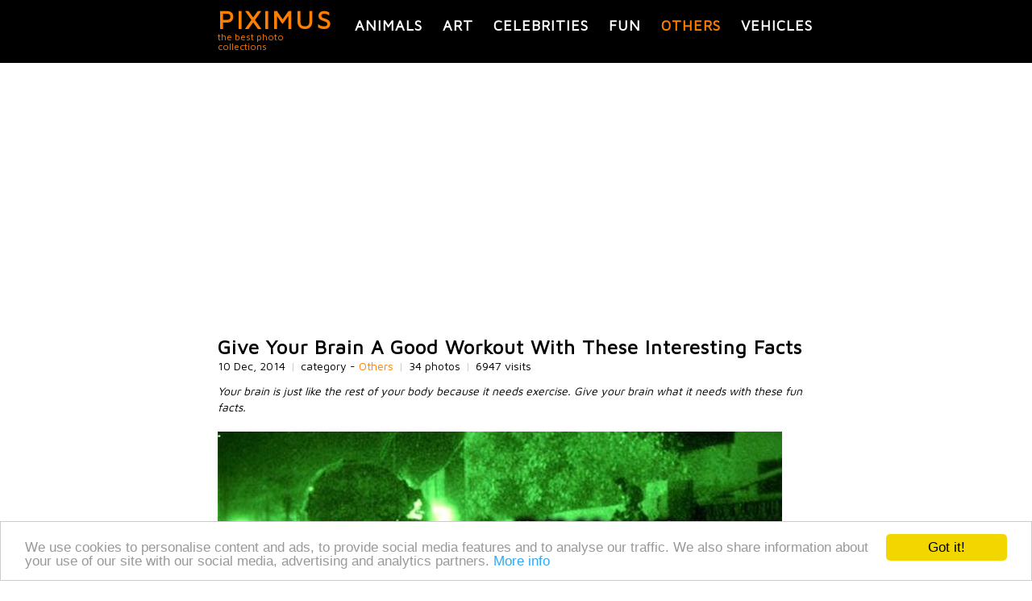

--- FILE ---
content_type: text/html; charset=utf-8
request_url: https://piximus.net/others/give-your-brain-a-good-workout-with-these-interesting-facts
body_size: 6044
content:
<!DOCTYPE html><html lang="en" xml:lang="en">
<head>
  <link type="image/x-icon" rel="shortcut icon" href="https://piximus.net/images/favicon.ico"/>
<meta http-equiv="content-type" content="text/html; charset=utf-8" />
<base href="https://piximus.net/" />
<meta name="robots" content="index, follow" />
<meta http-equiv="X-UA-Compatible" content="IE=edge">
<meta name="viewport" content="width=device-width, initial-scale=1">
<link rel="alternate" type="application/rss+xml" title="PIXIMUS.net - The best photo collection ever" href="https://feeds.feedburner.com/piximus" />

<link href="styles/default_740_resp_ver2.css?3" rel="stylesheet" type="text/css" />
<!-- HTML5 shim and Respond.js for IE8 support of HTML5 elements and media queries -->
<!--[if lt IE 9]>
<script src="https://oss.maxcdn.com/html5shiv/3.7.2/html5shiv.min.js"></script>
<script src="https://oss.maxcdn.com/respond/1.4.2/respond.min.js"></script>
<![endif]-->


	<!-- Google tag (gtag.js) -->
	<script async src="https://www.googletagmanager.com/gtag/js?id=G-XM5HC6P3EX"></script>
	<script>
		window.dataLayer = window.dataLayer || [];
		function gtag(){dataLayer.push(arguments);}
		gtag('js', new Date());

		gtag('config', 'G-XM5HC6P3EX');
	</script>


<link href="https://fonts.googleapis.com/css?family=Maven+Pro&display=swap" rel="stylesheet">





	<!-- Facebook Pixel Code -->
	<script>
	!function(f,b,e,v,n,t,s)
	{if(f.fbq)return;n=f.fbq=function(){n.callMethod?
	n.callMethod.apply(n,arguments):n.queue.push(arguments)};
	if(!f._fbq)f._fbq=n;n.push=n;n.loaded=!0;n.version='2.0';
	n.queue=[];t=b.createElement(e);t.async=!0;
	t.src=v;s=b.getElementsByTagName(e)[0];
	s.parentNode.insertBefore(t,s)}(window, document,'script',
	'https://connect.facebook.net/en_US/fbevents.js');
	fbq('init', '159550345553264');
	fbq('track', 'PageView');
	</script>
	<noscript><img height="1" width="1" style="display:none"
	src="https://www.facebook.com/tr?id=159550345553264&ev=PageView&noscript=1"
	/></noscript>
	<!-- End Facebook Pixel Code -->

  <title>Give Your Brain A Good Workout With These Interesting Facts | Others </title>
  <meta content="Give Your Brain A Good Workout With These Interesting Facts, 34 photos in Others category, Others photos" name="description" />
  <meta content="Give Your Brain A Good Workout With These Interesting Facts,interesting, pics, dyi, photos" name="keywords" />

<link href="https://piximus.net/others/give-your-brain-a-good-workout-with-these-interesting-facts" rel="canonical" />
<link href="https://piximus.net/others/give-your-brain-a-good-workout-with-these-interesting-facts/m:amp" rel="amphtml" />

<meta property="og:site_name" content="PIXIMUS.net" />
<meta property="og:type" content="article" />
<meta property="og:url" content="https://piximus.net/others/give-your-brain-a-good-workout-with-these-interesting-facts" />
<meta property="og:title" content="Give Your Brain A Good Workout With These Interesting Facts" />
<meta property="fb:admins" content="703538670" />
<meta property="og:image" content="https://piximus.net/media/32948/thumb.jpg" />



</head>
<body>

	
<div id="fb-root"></div>
<script>(function(d, s, id) {
  var js, fjs = d.getElementsByTagName(s)[0];
  if (d.getElementById(id)) return;
  js = d.createElement(s); js.id = id;
  js.src = "//connect.facebook.net/bg_BG/sdk.js#xfbml=1&version=v2.6&appId=898901630232477";
  fjs.parentNode.insertBefore(js, fjs);
}(document, 'script', 'facebook-jssdk'));</script>



	<header id="header">
	<nav id="categories" class="wrapper">
		<div id="text-logo">
			<div>
				<a class="title" href="https://piximus.net/" title="PIXIMUS - the best photo collections">PIXIMUS</a>
			</div>
			<div class="subtitle">
				the best photo collections
			</div>
		</div>
	<div class="categories">
					<a title="Animals" class=" " href="https://piximus.net/animals">Animals</a>
							<a title="Art" class=" " href="https://piximus.net/art">Art</a>
							<a title="Celebrities" class=" " href="https://piximus.net/celebrities">Celebrities</a>
										<a title="Fun" class=" " href="https://piximus.net/fun">Fun</a>
										<a title="Others" class="sel " href="https://piximus.net/others">Others</a>
							<a title="Vehicles" class=" last" href="https://piximus.net/vehicles">Vehicles</a>
				</div>
	
	<div class="clear"> </div>
	</nav>
</header>

<div class="wrapper">
		<div id="article">
						<div class="row">

                <div style="text-align:center">
					
















































    
    <script async defer src="//pagead2.googlesyndication.com/pagead/js/adsbygoogle.js"></script>
    <!-- px_resp -->
    <ins class="adsbygoogle"
         style="display:block;min-height:200px"
         data-ad-client="ca-pub-3010891246094656"
         data-ad-slot="7818244803"
         data-ad-format="auto"></ins>
    <script>
    (adsbygoogle = window.adsbygoogle || []).push({});
    </script>
    


				</div>

			</div>
					<article>

				<h1>Give Your Brain A Good Workout With These Interesting Facts</h1>

				<div class="article-details">
					<span class="visits">10 Dec, 2014</span>
					<span class="delimiter visits">|</span>

					<span class="visits">category - <a href="https://piximus.net/others">Others</a></span>
					<span class="delimiter visits">|</span>
					<span class="visits">
												34 photos
											</span>
					<span class="delimiter visits">|</span>
					<span class="visits">6947 visits</span>

				</div>
			<br />
						
									<p class="text row">
						Your brain is just like the rest of your body because it needs exercise. Give your brain what it needs with these fun facts.
					</p>
				

								 						<div class="row rel img">

						<a name="1"></a>

						<a title="Give Your Brain A Good Workout With These Interesting Facts (pic #1)" target="_blank" href="https://piximus.net/media/32948/give-your-brain-a-good-workout-with-these-interesting-facts-1.jpg">

						    <img class="image " alt="Give Your Brain A Good Workout With These Interesting Facts" src="https://piximus.net/media/32948/give-your-brain-a-good-workout-with-these-interesting-facts-1.jpg" />

						</a>

					</div>

													 						<div class="row rel img">

						<a name="2"></a>

						<a title="Give Your Brain A Good Workout With These Interesting Facts (pic #2)" target="_blank" href="https://piximus.net/media/32948/give-your-brain-a-good-workout-with-these-interesting-facts-2.jpg">

						    <img class="image " alt="Give Your Brain A Good Workout With These Interesting Facts" src="https://piximus.net/media/32948/give-your-brain-a-good-workout-with-these-interesting-facts-2.jpg" />

						</a>

					</div>

													 						<div class="row rel img">

						<a name="3"></a>

						<a title="Give Your Brain A Good Workout With These Interesting Facts (pic #3)" target="_blank" href="https://piximus.net/media/32948/give-your-brain-a-good-workout-with-these-interesting-facts-3.jpg">

						    <img class="image " alt="Give Your Brain A Good Workout With These Interesting Facts" src="https://piximus.net/media/32948/give-your-brain-a-good-workout-with-these-interesting-facts-3.jpg" />

						</a>

					</div>

													 						<div class="row rel img">

						<a name="4"></a>

						<a title="Give Your Brain A Good Workout With These Interesting Facts (pic #4)" target="_blank" href="https://piximus.net/media/32948/give-your-brain-a-good-workout-with-these-interesting-facts-4.jpg">

						    <img class="image " alt="Give Your Brain A Good Workout With These Interesting Facts" src="https://piximus.net/media/32948/give-your-brain-a-good-workout-with-these-interesting-facts-4.jpg" />

						</a>

					</div>

													 						<div class="row rel img">

						<a name="5"></a>

						<a title="Give Your Brain A Good Workout With These Interesting Facts (pic #5)" target="_blank" href="https://piximus.net/media/32948/give-your-brain-a-good-workout-with-these-interesting-facts-5.jpg">

						    <img class="image " alt="Give Your Brain A Good Workout With These Interesting Facts" src="https://piximus.net/media/32948/give-your-brain-a-good-workout-with-these-interesting-facts-5.jpg" />

						</a>

					</div>

													 						<div class="row rel img">

						<a name="6"></a>

						<a title="Give Your Brain A Good Workout With These Interesting Facts (pic #6)" target="_blank" href="https://piximus.net/media/32948/give-your-brain-a-good-workout-with-these-interesting-facts-6.jpg">

						    <img class="image " alt="Give Your Brain A Good Workout With These Interesting Facts" src="https://piximus.net/media/32948/give-your-brain-a-good-workout-with-these-interesting-facts-6.jpg" />

						</a>

					</div>

													 						<div class="row rel img">

						<a name="7"></a>

						<a title="Give Your Brain A Good Workout With These Interesting Facts (pic #7)" target="_blank" href="https://piximus.net/media/32948/give-your-brain-a-good-workout-with-these-interesting-facts-7.jpg">

						    <img class="image " alt="Give Your Brain A Good Workout With These Interesting Facts" src="https://piximus.net/media/32948/give-your-brain-a-good-workout-with-these-interesting-facts-7.jpg" />

						</a>

					</div>

													 						<div class="row rel img">

						<a name="8"></a>

						<a title="Give Your Brain A Good Workout With These Interesting Facts (pic #8)" target="_blank" href="https://piximus.net/media/32948/give-your-brain-a-good-workout-with-these-interesting-facts-8.jpg">

						    <img class="image " alt="Give Your Brain A Good Workout With These Interesting Facts" src="https://piximus.net/media/32948/give-your-brain-a-good-workout-with-these-interesting-facts-8.jpg" />

						</a>

					</div>

													 						<div class="row rel img">

						<a name="9"></a>

						<a title="Give Your Brain A Good Workout With These Interesting Facts (pic #9)" target="_blank" href="https://piximus.net/media/32948/give-your-brain-a-good-workout-with-these-interesting-facts-9.jpg">

						    <img class="image " alt="Give Your Brain A Good Workout With These Interesting Facts" src="https://piximus.net/media/32948/give-your-brain-a-good-workout-with-these-interesting-facts-9.jpg" />

						</a>

					</div>

													 						<div class="row rel img">

						<a name="10"></a>

						<a title="Give Your Brain A Good Workout With These Interesting Facts (pic #10)" target="_blank" href="https://piximus.net/media/32948/give-your-brain-a-good-workout-with-these-interesting-facts-10.jpg">

						    <img class="image " alt="Give Your Brain A Good Workout With These Interesting Facts" src="https://piximus.net/media/32948/give-your-brain-a-good-workout-with-these-interesting-facts-10.jpg" />

						</a>

					</div>

													 						<div class="row rel img">

						<a name="11"></a>

						<a title="Give Your Brain A Good Workout With These Interesting Facts (pic #11)" target="_blank" href="https://piximus.net/media/32948/give-your-brain-a-good-workout-with-these-interesting-facts-11.jpg">

						    <img class="image " alt="Give Your Brain A Good Workout With These Interesting Facts" src="https://piximus.net/media/32948/give-your-brain-a-good-workout-with-these-interesting-facts-11.jpg" />

						</a>

					</div>

													 						<div class="row rel img">

						<a name="12"></a>

						<a title="Give Your Brain A Good Workout With These Interesting Facts (pic #12)" target="_blank" href="https://piximus.net/media/32948/give-your-brain-a-good-workout-with-these-interesting-facts-12.jpg">

						    <img class="image " alt="Give Your Brain A Good Workout With These Interesting Facts" src="https://piximus.net/media/32948/give-your-brain-a-good-workout-with-these-interesting-facts-12.jpg" />

						</a>

					</div>

													 						<div class="row rel img">

						<a name="13"></a>

						<a title="Give Your Brain A Good Workout With These Interesting Facts (pic #13)" target="_blank" href="https://piximus.net/media/32948/give-your-brain-a-good-workout-with-these-interesting-facts-13.jpg">

						    <img class="image " alt="Give Your Brain A Good Workout With These Interesting Facts" src="https://piximus.net/media/32948/give-your-brain-a-good-workout-with-these-interesting-facts-13.jpg" />

						</a>

					</div>

													 						<div class="row rel img">

						<a name="14"></a>

						<a title="Give Your Brain A Good Workout With These Interesting Facts (pic #14)" target="_blank" href="https://piximus.net/media/32948/give-your-brain-a-good-workout-with-these-interesting-facts-14.jpg">

						    <img class="image " alt="Give Your Brain A Good Workout With These Interesting Facts" src="https://piximus.net/media/32948/give-your-brain-a-good-workout-with-these-interesting-facts-14.jpg" />

						</a>

					</div>

													 						<div class="row rel img">

						<a name="15"></a>

						<a title="Give Your Brain A Good Workout With These Interesting Facts (pic #15)" target="_blank" href="https://piximus.net/media/32948/give-your-brain-a-good-workout-with-these-interesting-facts-15.jpg">

						    <img class="image " alt="Give Your Brain A Good Workout With These Interesting Facts" src="https://piximus.net/media/32948/give-your-brain-a-good-workout-with-these-interesting-facts-15.jpg" />

						</a>

					</div>

													 						<div class="row rel img">

						<a name="16"></a>

						<a title="Give Your Brain A Good Workout With These Interesting Facts (pic #16)" target="_blank" href="https://piximus.net/media/32948/give-your-brain-a-good-workout-with-these-interesting-facts-16.jpg">

						    <img class="image " alt="Give Your Brain A Good Workout With These Interesting Facts" src="https://piximus.net/media/32948/give-your-brain-a-good-workout-with-these-interesting-facts-16.jpg" />

						</a>

					</div>

													 						<div class="row rel img">

						<a name="17"></a>

						<a title="Give Your Brain A Good Workout With These Interesting Facts (pic #17)" target="_blank" href="https://piximus.net/media/32948/give-your-brain-a-good-workout-with-these-interesting-facts-17.jpg">

						    <img class="image " alt="Give Your Brain A Good Workout With These Interesting Facts" src="https://piximus.net/media/32948/give-your-brain-a-good-workout-with-these-interesting-facts-17.jpg" />

						</a>

					</div>

													 						<div class="row rel img">

						<a name="18"></a>

						<a title="Give Your Brain A Good Workout With These Interesting Facts (pic #18)" target="_blank" href="https://piximus.net/media/32948/give-your-brain-a-good-workout-with-these-interesting-facts-18.jpg">

						    <img class="image " alt="Give Your Brain A Good Workout With These Interesting Facts" src="https://piximus.net/media/32948/give-your-brain-a-good-workout-with-these-interesting-facts-18.jpg" />

						</a>

					</div>

													 						<div class="row rel img">

						<a name="19"></a>

						<a title="Give Your Brain A Good Workout With These Interesting Facts (pic #19)" target="_blank" href="https://piximus.net/media/32948/give-your-brain-a-good-workout-with-these-interesting-facts-19.jpg">

						    <img class="image " alt="Give Your Brain A Good Workout With These Interesting Facts" src="https://piximus.net/media/32948/give-your-brain-a-good-workout-with-these-interesting-facts-19.jpg" />

						</a>

					</div>

													 						<div class="row rel img">

						<a name="20"></a>

						<a title="Give Your Brain A Good Workout With These Interesting Facts (pic #20)" target="_blank" href="https://piximus.net/media/32948/give-your-brain-a-good-workout-with-these-interesting-facts-20.jpg">

						    <img class="image " alt="Give Your Brain A Good Workout With These Interesting Facts" src="https://piximus.net/media/32948/give-your-brain-a-good-workout-with-these-interesting-facts-20.jpg" />

						</a>

					</div>

													 						<div class="row rel img">

						<a name="21"></a>

						<a title="Give Your Brain A Good Workout With These Interesting Facts (pic #21)" target="_blank" href="https://piximus.net/media/32948/give-your-brain-a-good-workout-with-these-interesting-facts-21.jpg">

						    <img class="image " alt="Give Your Brain A Good Workout With These Interesting Facts" src="https://piximus.net/media/32948/give-your-brain-a-good-workout-with-these-interesting-facts-21.jpg" />

						</a>

					</div>

													 						<div class="row rel img">

						<a name="22"></a>

						<a title="Give Your Brain A Good Workout With These Interesting Facts (pic #22)" target="_blank" href="https://piximus.net/media/32948/give-your-brain-a-good-workout-with-these-interesting-facts-22.jpg">

						    <img class="image " alt="Give Your Brain A Good Workout With These Interesting Facts" src="https://piximus.net/media/32948/give-your-brain-a-good-workout-with-these-interesting-facts-22.jpg" />

						</a>

					</div>

													 						<div class="row rel img">

						<a name="23"></a>

						<a title="Give Your Brain A Good Workout With These Interesting Facts (pic #23)" target="_blank" href="https://piximus.net/media/32948/give-your-brain-a-good-workout-with-these-interesting-facts-23.jpg">

						    <img class="image " alt="Give Your Brain A Good Workout With These Interesting Facts" src="https://piximus.net/media/32948/give-your-brain-a-good-workout-with-these-interesting-facts-23.jpg" />

						</a>

					</div>

													 						<div class="row rel img">

						<a name="24"></a>

						<a title="Give Your Brain A Good Workout With These Interesting Facts (pic #24)" target="_blank" href="https://piximus.net/media/32948/give-your-brain-a-good-workout-with-these-interesting-facts-24.jpg">

						    <img class="image " alt="Give Your Brain A Good Workout With These Interesting Facts" src="https://piximus.net/media/32948/give-your-brain-a-good-workout-with-these-interesting-facts-24.jpg" />

						</a>

					</div>

													 						<div class="row rel img">

						<a name="25"></a>

						<a title="Give Your Brain A Good Workout With These Interesting Facts (pic #25)" target="_blank" href="https://piximus.net/media/32948/give-your-brain-a-good-workout-with-these-interesting-facts-25.jpg">

						    <img class="image " alt="Give Your Brain A Good Workout With These Interesting Facts" src="https://piximus.net/media/32948/give-your-brain-a-good-workout-with-these-interesting-facts-25.jpg" />

						</a>

					</div>

													 						<div class="row rel img">

						<a name="26"></a>

						<a title="Give Your Brain A Good Workout With These Interesting Facts (pic #26)" target="_blank" href="https://piximus.net/media/32948/give-your-brain-a-good-workout-with-these-interesting-facts-26.jpg">

						    <img class="image " alt="Give Your Brain A Good Workout With These Interesting Facts" src="https://piximus.net/media/32948/give-your-brain-a-good-workout-with-these-interesting-facts-26.jpg" />

						</a>

					</div>

													 						<div class="row rel img">

						<a name="27"></a>

						<a title="Give Your Brain A Good Workout With These Interesting Facts (pic #27)" target="_blank" href="https://piximus.net/media/32948/give-your-brain-a-good-workout-with-these-interesting-facts-27.jpg">

						    <img class="image " alt="Give Your Brain A Good Workout With These Interesting Facts" src="https://piximus.net/media/32948/give-your-brain-a-good-workout-with-these-interesting-facts-27.jpg" />

						</a>

					</div>

													 						<div class="row rel img">

						<a name="28"></a>

						<a title="Give Your Brain A Good Workout With These Interesting Facts (pic #28)" target="_blank" href="https://piximus.net/media/32948/give-your-brain-a-good-workout-with-these-interesting-facts-28.jpg">

						    <img class="image " alt="Give Your Brain A Good Workout With These Interesting Facts" src="https://piximus.net/media/32948/give-your-brain-a-good-workout-with-these-interesting-facts-28.jpg" />

						</a>

					</div>

													 						<div class="row rel img">

						<a name="29"></a>

						<a title="Give Your Brain A Good Workout With These Interesting Facts (pic #29)" target="_blank" href="https://piximus.net/media/32948/give-your-brain-a-good-workout-with-these-interesting-facts-29.jpg">

						    <img class="image " alt="Give Your Brain A Good Workout With These Interesting Facts" src="https://piximus.net/media/32948/give-your-brain-a-good-workout-with-these-interesting-facts-29.jpg" />

						</a>

					</div>

													 						<div class="row rel img">

						<a name="30"></a>

						<a title="Give Your Brain A Good Workout With These Interesting Facts (pic #30)" target="_blank" href="https://piximus.net/media/32948/give-your-brain-a-good-workout-with-these-interesting-facts-30.jpg">

						    <img class="image " alt="Give Your Brain A Good Workout With These Interesting Facts" src="https://piximus.net/media/32948/give-your-brain-a-good-workout-with-these-interesting-facts-30.jpg" />

						</a>

					</div>

													 						<div class="row rel img">

						<a name="31"></a>

						<a title="Give Your Brain A Good Workout With These Interesting Facts (pic #31)" target="_blank" href="https://piximus.net/media/32948/give-your-brain-a-good-workout-with-these-interesting-facts-31.jpg">

						    <img class="image " alt="Give Your Brain A Good Workout With These Interesting Facts" src="https://piximus.net/media/32948/give-your-brain-a-good-workout-with-these-interesting-facts-31.jpg" />

						</a>

					</div>

													 						<div class="row rel img">

						<a name="32"></a>

						<a title="Give Your Brain A Good Workout With These Interesting Facts (pic #32)" target="_blank" href="https://piximus.net/media/32948/give-your-brain-a-good-workout-with-these-interesting-facts-32.jpg">

						    <img class="image " alt="Give Your Brain A Good Workout With These Interesting Facts" src="https://piximus.net/media/32948/give-your-brain-a-good-workout-with-these-interesting-facts-32.jpg" />

						</a>

					</div>

													 						<div class="row rel img">

						<a name="33"></a>

						<a title="Give Your Brain A Good Workout With These Interesting Facts (pic #33)" target="_blank" href="https://piximus.net/media/32948/give-your-brain-a-good-workout-with-these-interesting-facts-33.jpg">

						    <img class="image " alt="Give Your Brain A Good Workout With These Interesting Facts" src="https://piximus.net/media/32948/give-your-brain-a-good-workout-with-these-interesting-facts-33.jpg" />

						</a>

					</div>

													 						<div class="row rel img">

						<a name="34"></a>

						<a title="Give Your Brain A Good Workout With These Interesting Facts (pic #34)" target="_blank" href="https://piximus.net/media/32948/give-your-brain-a-good-workout-with-these-interesting-facts-34.jpg">

						    <img class="image " alt="Give Your Brain A Good Workout With These Interesting Facts" src="https://piximus.net/media/32948/give-your-brain-a-good-workout-with-these-interesting-facts-34.jpg" />

						</a>

					</div>

									
								<div class="row">

					<div style="text-align:center">
						
















































    
    <script async defer src="//pagead2.googlesyndication.com/pagead/js/adsbygoogle.js"></script>
    <!-- px_resp -->
    <ins class="adsbygoogle"
         style="display:block;min-height:200px"
         data-ad-client="ca-pub-3010891246094656"
         data-ad-slot="7818244803"
         data-ad-format="auto"></ins>
    <script>
    (adsbygoogle = window.adsbygoogle || []).push({});
    </script>
    


					</div>

				</div>
				
			
		 

		<div class="" style="margin-top:40px;">

			<div class="doyou" >Share with friends</div>

								<div class="fleft widget" style="width:100px;">
										 
					<div class="fb-like" data-href="https://piximus.net/others/give-your-brain-a-good-workout-with-these-interesting-facts" data-layout="box_count" data-action="like" data-show-faces="false" data-share="true"></div>

				</div>


				
				
								<div class="fleft widget" style="width:50px;padding-top:30px;">

					<a href="https://pinterest.com/pin/create/button/?url=http%3A%2F%2Fpiximus.net%2Fothers%2Fgive-your-brain-a-good-workout-with-these-interesting-facts&media=http%3A%2F%2Fpiximus.net%2Fmedia%2F32948%2Fgive-your-brain-a-good-workout-with-these-interesting-facts-1.jpg&description=Give Your Brain A Good Workout With These Interesting Facts" data-pin-do="buttonPin" data-pin-config="above" target="_blank"><img alt="pinterest" src="https://assets.pinterest.com/images/pidgets/pin_it_button.png" /></a>
				</div>

				
				<div class="fleft widget" style="width:55px;">
					
					<a href="https://twitter.com/share" class="twitter-share-button" data-size="large">Tweet</a>
					<script>!function(d,s,id){var js,fjs=d.getElementsByTagName(s)[0],p=/^http:/.test(d.location)?'http':'https';if(!d.getElementById(id)){js=d.createElement(s);js.id=id;js.src=p+'://platform.twitter.com/widgets.js';fjs.parentNode.insertBefore(js,fjs);}}(document, 'script', 'twitter-wjs');</script>
					
				</div>

				<div class="clear"></div>


			
		</div>


		<div>
			<div class="doyou" style="">Follow us on Facebook</div>

			<div >
	<iframe src="https://www.facebook.com/plugins/likebox.php?href=http%3A%2F%2Fwww.facebook.com%2Fpages%2FPIXIMUS.net&amp;width=320&amp;colorscheme=light&amp;show_faces=true&amp;border_color&amp;stream=false&amp;header=true&amp;height=150" scrolling="no" frameborder="0" style="border:none; overflow:hidden; width:320px; height:150px;" allowTransparency="true"></iframe>
</div>
<div class="clear"></div>		</div>

        <div>
            <div class="doyou" style="">Leave a comment</div>

       		<div class="fb-comments" data-href="https://piximus.net/others/give-your-brain-a-good-workout-with-these-interesting-facts" data-numposts="5"></div>
	    </div>

		





		</article>
	 <aside>

	 	<div>
	<div class="navigation nav_previous">		
						<div>
			
				<div>
					<a href="https://piximus.net/fun/these-people-desperately-need-to-start-using-commas">
						<img class="tumb" alt="These People Desperately Need To Start Using Commas"  src="https://piximus.net/media/32950/thumb.jpg" />
					</a>
				</div>
				<div>
					<h2>
						<a title="These People Desperately Need To Start Using Commas" href="https://piximus.net/fun/these-people-desperately-need-to-start-using-commas">
						&laquo;	These People Desperately Need To Start Using Commas
						</a>	
					</h2>
									</div>
				<div class="clear"></div>
			</div>	
			
	</div> 	
		
		<div class="navigation nav_next">	
				<div>
			<a href="https://piximus.net/fun/this-is-how-you-know-you-have-good-friends-in-your-life">
				<img class="tumb" alt="This Is How You Know You Have Good Friends In Your Life" src="https://piximus.net/media/32947/thumb.jpg" />
			</a>
		</div>
		
		<div class="text">
			<h2><a title="This Is How You Know You Have Good Friends In Your Life" href="https://piximus.net/fun/this-is-how-you-know-you-have-good-friends-in-your-life">This Is How You Know You Have Good Friends In Your Life</a> &raquo;</h2>
					</div>
	 
	 
		
		
	</div> 
	<div class="clear"></div>
</div>

		<div class="doyou">Related posts</div>
		<div class="row related">

			
			

							<div class="item ">
					<div>
						<a title="If Your Favorite Childhood Board Games Had Honest Titles" href="https://piximus.net/others/if-your-favorite-childhood-board-games-had-honest-titles">
							<img width="140" height="auto" class="rel " alt="If Your Favorite Childhood Board Games Had Honest Titles" src="https://piximus.net/media/37718/thumb.jpg" />
						</a>
					</div>
					<div class="a-center">
						<a href="https://piximus.net/others/if-your-favorite-childhood-board-games-had-honest-titles" title="If Your Favorite Childhood Board Games Had Honest Titles">If Your Favorite Childhood Board Games Had Honest Titles</a>
					</div>
				</div>
				
							<div class="item ">
					<div>
						<a title="Interior Of Boeing-747 From The 70's" href="https://piximus.net/others/interior-of-boeing747-from-the-70s">
							<img width="140" height="auto" class="rel " alt="Interior Of Boeing-747 From The 70's" src="https://piximus.net/media2/76549/thumb.jpg" />
						</a>
					</div>
					<div class="a-center">
						<a href="https://piximus.net/others/interior-of-boeing747-from-the-70s" title="Interior Of Boeing-747 From The 70's">Interior Of Boeing-747 From The 70's</a>
					</div>
				</div>
				
							<div class="item ">
					<div>
						<a title="Unusual Lifehacks" href="https://piximus.net/others/unusual-lifehacks">
							<img width="140" height="auto" class="rel " alt="Unusual Lifehacks" src="https://piximus.net/media2/71911/thumb.jpg" />
						</a>
					</div>
					<div class="a-center">
						<a href="https://piximus.net/others/unusual-lifehacks" title="Unusual Lifehacks">Unusual Lifehacks</a>
					</div>
				</div>
				
							<div class="item ">
					<div>
						<a title="Interesting Optical Illusions" href="https://piximus.net/others/interesting-optical-illusions-6">
							<img width="140" height="auto" class="rel " alt="Interesting Optical Illusions" src="https://piximus.net/media2/78460/thumb.jpg" />
						</a>
					</div>
					<div class="a-center">
						<a href="https://piximus.net/others/interesting-optical-illusions-6" title="Interesting Optical Illusions">Interesting Optical Illusions</a>
					</div>
				</div>
				
							<div class="item item-last">
					<div>
						<a title="US Air Force Photography" href="https://piximus.net/others/us-air-force-photography">
							<img width="140" height="auto" class="rel " alt="US Air Force Photography" src="https://piximus.net/media/8289/thumb.jpg" />
						</a>
					</div>
					<div class="a-center">
						<a href="https://piximus.net/others/us-air-force-photography" title="US Air Force Photography">US Air Force Photography</a>
					</div>
				</div>
									<div class="clear"></div>
				
							<div class="item ">
					<div>
						<a title="Weird Dishes" href="https://piximus.net/others/weird-dishes-9">
							<img width="140" height="auto" class="rel " alt="Weird Dishes" src="https://piximus.net/media2/78029/thumb.jpg" />
						</a>
					</div>
					<div class="a-center">
						<a href="https://piximus.net/others/weird-dishes-9" title="Weird Dishes">Weird Dishes</a>
					</div>
				</div>
				
							<div class="item ">
					<div>
						<a title="Let These Photos Remind You That Life Is Beautiful" href="https://piximus.net/others/let-these-photos-remind-you-that-life-is-beautiful">
							<img width="140" height="auto" class="rel " alt="Let These Photos Remind You That Life Is Beautiful" src="https://piximus.net/media2/46609/thumb.jpg" />
						</a>
					</div>
					<div class="a-center">
						<a href="https://piximus.net/others/let-these-photos-remind-you-that-life-is-beautiful" title="Let These Photos Remind You That Life Is Beautiful">Let These Photos Remind You That Life Is Beautiful</a>
					</div>
				</div>
				
							<div class="item ">
					<div>
						<a title="Olympic Venues In Rio Just 6 Months After The Olympics" href="https://piximus.net/others/olympic-venues-in-rio-just-6-months-after-the-olympics">
							<img width="140" height="auto" class="rel " alt="Olympic Venues In Rio Just 6 Months After The Olympics" src="https://piximus.net/media2/45744/thumb.jpg" />
						</a>
					</div>
					<div class="a-center">
						<a href="https://piximus.net/others/olympic-venues-in-rio-just-6-months-after-the-olympics" title="Olympic Venues In Rio Just 6 Months After The Olympics">Olympic Venues In Rio Just 6 Months After The Olympics</a>
					</div>
				</div>
				
							<div class="item ">
					<div>
						<a title="How Drugs Change Your Life And Your Face" href="https://piximus.net/others/how-drugs-change-your-life-and-your-face">
							<img width="140" height="auto" class="rel " alt="How Drugs Change Your Life And Your Face" src="https://piximus.net/media2/55491/thumb.jpg" />
						</a>
					</div>
					<div class="a-center">
						<a href="https://piximus.net/others/how-drugs-change-your-life-and-your-face" title="How Drugs Change Your Life And Your Face">How Drugs Change Your Life And Your Face</a>
					</div>
				</div>
				
							<div class="item item-last">
					<div>
						<a title="Yelp Reviewers Who Clearly Have Something Else On The Mind" href="https://piximus.net/others/yelp-reviewers-who-clearly-have-something-else-on-the-mind">
							<img width="140" height="auto" class="rel " alt="Yelp Reviewers Who Clearly Have Something Else On The Mind" src="https://piximus.net/media2/46102/thumb.jpg" />
						</a>
					</div>
					<div class="a-center">
						<a href="https://piximus.net/others/yelp-reviewers-who-clearly-have-something-else-on-the-mind" title="Yelp Reviewers Who Clearly Have Something Else On The Mind">Yelp Reviewers Who Clearly Have Something Else On The Mind</a>
					</div>
				</div>
									<div class="clear"></div>
				
							<div class="item ">
					<div>
						<a title="Optical Illusions" href="https://piximus.net/others/optical-illusions-14">
							<img width="140" height="auto" class="rel " alt="Optical Illusions" src="https://piximus.net/media2/76425/thumb.jpg" />
						</a>
					</div>
					<div class="a-center">
						<a href="https://piximus.net/others/optical-illusions-14" title="Optical Illusions">Optical Illusions</a>
					</div>
				</div>
				
							<div class="item ">
					<div>
						<a title="Awesome Abandoned Places" href="https://piximus.net/others/awesome-abandoned-places-7">
							<img width="140" height="auto" class="rel " alt="Awesome Abandoned Places" src="https://piximus.net/media2/75304/thumb.jpg" />
						</a>
					</div>
					<div class="a-center">
						<a href="https://piximus.net/others/awesome-abandoned-places-7" title="Awesome Abandoned Places">Awesome Abandoned Places</a>
					</div>
				</div>
				
							<div class="item ">
					<div>
						<a title="Great Reading Nook" href="https://piximus.net/others/great-reading-nook">
							<img width="140" height="auto" class="rel " alt="Great Reading Nook" src="https://piximus.net/media/26285/thumb.jpg" />
						</a>
					</div>
					<div class="a-center">
						<a href="https://piximus.net/others/great-reading-nook" title="Great Reading Nook">Great Reading Nook</a>
					</div>
				</div>
				
							<div class="item ">
					<div>
						<a title="Cool Ideas" href="https://piximus.net/others/cool-ideas">
							<img width="140" height="auto" class="rel " alt="Cool Ideas" src="https://piximus.net/media2/56915/thumb.jpg" />
						</a>
					</div>
					<div class="a-center">
						<a href="https://piximus.net/others/cool-ideas" title="Cool Ideas">Cool Ideas</a>
					</div>
				</div>
				
							<div class="item item-last">
					<div>
						<a title="Very Creative Edge Painted Business Cards " href="https://piximus.net/others/very-creative-edge-painted-business-cards">
							<img width="140" height="auto" class="rel " alt="Very Creative Edge Painted Business Cards " src="https://piximus.net/media/6403/thumb.jpg" />
						</a>
					</div>
					<div class="a-center">
						<a href="https://piximus.net/others/very-creative-edge-painted-business-cards" title="Very Creative Edge Painted Business Cards ">Very Creative Edge Painted Business Cards </a>
					</div>
				</div>
									<div class="clear"></div>
				
			
		</div>

	</aside>
	</div>

	<script type="application/ld+json">
	
	{
	  "@context": "http://schema.org",
	  "@type": "NewsArticle",
	  "mainEntityOfPage":{
	    "@type":"WebPage",
	    "@id":"https://piximus.net/others/give-your-brain-a-good-workout-with-these-interesting-facts"
	  },
	  "headline": "Give Your Brain A Good Workout With These Interesting Facts",
	  "image": {
	    "@type": "ImageObject",
	    "url": "https://piximus.net/media/32948/give-your-brain-a-good-workout-with-these-interesting-facts-1.jpg"
	    
		,
		"height": 218,
	    "width": 290
		
	  },
	  "datePublished": "2014-12-10T17:59",
	  "dateModified": "-1-11-30T00:00",
	  "author": {
	    "@type": "Person",
	    "name": "Piximus"
	  },
	   "publisher": {
	    "@type": "Organization",
	    "name": "Piximus",
	    "logo": {
	      "@type": "ImageObject",
	      "url": "https://piximus.net/images/logo_simple.png",
	      "width": 218,
	      "height": 60
	    }
	  },
	  "description": "Your brain is just like the rest of your body because it needs exercise. Give your brain what it needs with these fun facts."
	}
	
	</script>



	</div>

<div id="footer_back">
	<footer class="">





	<div class="cats">
									<a title="Animals photos" class=" " href="https://piximus.net/animals">Animals</a>
				&nbsp;
												<a title="Art photos" class=" " href="https://piximus.net/art">Art</a>
				&nbsp;
												<a title="Celebrities photos" class=" " href="https://piximus.net/celebrities">Celebrities</a>
				&nbsp;
																	<a title="Fun photos" class=" " href="https://piximus.net/fun">Fun</a>
				&nbsp;
																	<a title="Others photos" class=" sel" href="https://piximus.net/others">Others</a>
				&nbsp;
												<a title="Vehicles photos" class="last " href="https://piximus.net/vehicles">Vehicles</a>
				&nbsp;
						</div>

	<br />

	<div class="">
		<a class="a" href="https://piximus.net/contacts">Contact Us</a> |
		<a class="a" href="https://piximus.net/terms">Terms and Conditions</a> |
		<a class="a" href="https://piximus.net/privacy">Privacy Policy</a>
		<br /><br />
				
	</div>

	<div>
		<div class="copyright" style="">
			PIXIMUS.net © 2010 - 2026
		</div>

	</div>
	<div class="clear"></div>

	<a href="javascript:;" title="Scroll to top" class="scroll-top"></a>

</footer>
</div>




<script type="application/ld+json">
{

  "@context" : "http://schema.org",
  "@type" : "Organization",
  "name" : "Piximus",
  "logo": "https://piximus.net/images/logo_simple.png",
  "url" : "https://piximus.net",
  "sameAs" : [
    "https://www.facebook.com/pages/PIXIMUSnet/179461335413688",
    "https://twitter.com/#!/piximusnet",
    "https://google.com/+PiximusNet",
	"https://www.pinterest.com/piximusnet/"
  ]

}
</script>




<script type="text/javascript" src="js/jquery.js"></script>
<script type="text/javascript">
	
	$(document).ready(function(){

		$('.scroll-top').click(function(){
				  $('body,html').animate({scrollTop:0},800);
				  return false;
				});

		 window.addEventListener("scroll", function() {
			if (window.scrollY < window.innerHeight) {
			 	$('.scroll-top').removeClass('in');
			} else {
				$('.scroll-top').addClass('in');
		    }},false);
	});
	
</script>






<!-- Begin Cookie Consent plugin by Silktide - http://silktide.com/cookieconsent -->
<script type="text/javascript">
    window.cookieconsent_options = {"message":"We use cookies to personalise content and ads, to provide social media features and to analyse our traffic. We also share information about your use of our site with our social media, advertising and analytics partners.","dismiss":"Got it!","learnMore":"More info","link":"https://piximus.net/privacy","theme":"light-bottom"};
</script>

<script type="text/javascript" src="//cdnjs.cloudflare.com/ajax/libs/cookieconsent2/1.0.9/cookieconsent.min.js"></script>
<!-- End Cookie Consent plugin -->

		<script type="text/javascript" src="js/article.js?5"></script>
	</body>
</html>

--- FILE ---
content_type: text/html; charset=utf-8
request_url: https://www.google.com/recaptcha/api2/aframe
body_size: 266
content:
<!DOCTYPE HTML><html><head><meta http-equiv="content-type" content="text/html; charset=UTF-8"></head><body><script nonce="FwmemEig0Q6MP2a8uA7BRw">/** Anti-fraud and anti-abuse applications only. See google.com/recaptcha */ try{var clients={'sodar':'https://pagead2.googlesyndication.com/pagead/sodar?'};window.addEventListener("message",function(a){try{if(a.source===window.parent){var b=JSON.parse(a.data);var c=clients[b['id']];if(c){var d=document.createElement('img');d.src=c+b['params']+'&rc='+(localStorage.getItem("rc::a")?sessionStorage.getItem("rc::b"):"");window.document.body.appendChild(d);sessionStorage.setItem("rc::e",parseInt(sessionStorage.getItem("rc::e")||0)+1);localStorage.setItem("rc::h",'1768661537884');}}}catch(b){}});window.parent.postMessage("_grecaptcha_ready", "*");}catch(b){}</script></body></html>